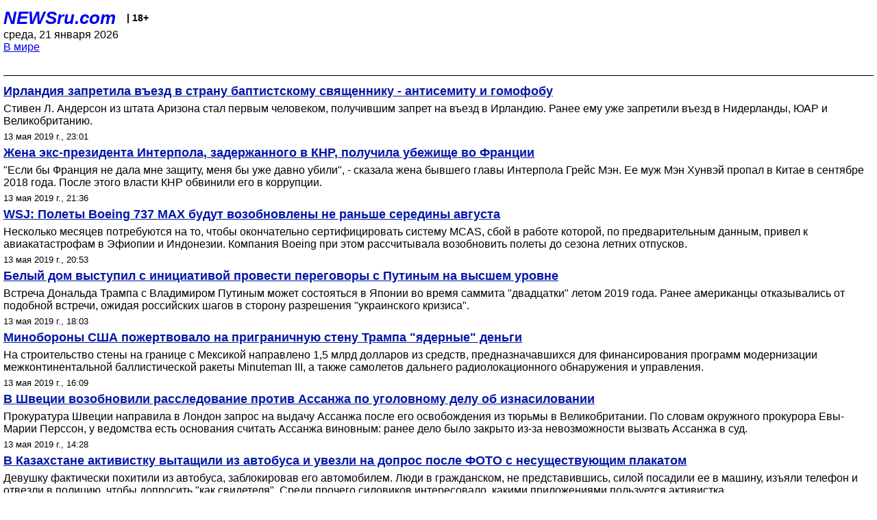

--- FILE ---
content_type: text/html; charset=utf-8
request_url: https://palm.newsru.com/world/13may2019/
body_size: 6518
content:

<!DOCTYPE html>
<html lang="ru">


<head>
	<meta name=viewport content="width=device-width, initial-scale=1" />

	<meta http-equiv="content-type" content="text/html; charset=utf-8">
	<link rel="icon" href="https://static.newsru.com/v2/img/icons/favicon.ico" type="image/x-icon" />
	<link rel="icon" type="image/png" href="https://static.newsru.com/v2/img/icons/favicon.ico" />   
	
	<link rel="stylesheet" type="text/css" href="https://static.newsru.com/v2/palm/css/main-base-pref.css" media="screen" />

	<meta name="Keywords" content="новости, россия, рф, политика, тв, телевидение, экономика, криминал, культура, религия, спорт, культура, архив, ntvru, ntv, russian, tv, live, video, on-air, russia, news, politics, business, economy, crime, sport, culture, arts, religion, ньюсра" />

	
	<link rel="stylesheet" type="text/css" href="https://static.newsru.com/v2/palm/css/spiegel-pref.css?v=26" media="screen" />	
	<link rel="stylesheet" type="text/css" href="https://static.newsru.com/v2/palm/css/informer-pref.css?v=26" media="screen" />
	<link rel="stylesheet" type="text/css" href="https://static.newsru.com/v2/palm/css/section-pref.css?v=26" media="screen" />
	

	

    <meta http-equiv="content-type" content="text/html; charset=utf-8">
    <link rel="icon" href="https://static.newsru.com/static/v3/img/icons/favicon.ico" type="image/x-icon" />
    <link rel="apple-touch-icon" href="https://static.newsru.com/static/v3/img/icons/apple-icon.png" />
    <link rel="canonical" href="https://www.newsru.com/world/13may2019/" />
    


    
        
            <title>NEWSru.com :: Новости мира в режиме реального времени 13 мая 2019</title>
<meta name="Description" content="Обзор мировых новостей и событий за сегодня 13.05.2019." />
        
        
        
        
    

        


</head>

<body>
<!-- pixels //-->
<!-- Yandex.Metrika counter -->
<script type="text/javascript" >
   (function(m,e,t,r,i,k,a){m[i]=m[i]||function(){(m[i].a=m[i].a||[]).push(arguments)};
   m[i].l=1*new Date();k=e.createElement(t),a=e.getElementsByTagName(t)[0],k.async=1,k.src=r,a.parentNode.insertBefore(k,a)})
   (window, document, "script", "https://mc.yandex.ru/metrika/tag.js", "ym");

   ym(37289910, "init", {
        clickmap:true,
        trackLinks:true,
        accurateTrackBounce:true
   });
</script>
<noscript><div><img src="https://mc.yandex.ru/watch/37289910" style="position:absolute; left:-9999px;" alt="" /></div></noscript>
<!-- /Yandex.Metrika counter -->
<!-- Google Analitycs -->
<script>
  (function(i,s,o,g,r,a,m){i['GoogleAnalyticsObject']=r;i[r]=i[r]||function(){
  (i[r].q=i[r].q||[]).push(arguments)},i[r].l=1*new Date();a=s.createElement(o),
  m=s.getElementsByTagName(o)[0];a.async=1;a.src=g;m.parentNode.insertBefore(a,m)
  })(window,document,'script','https://www.google-analytics.com/analytics.js','ga');

  ga('create', 'UA-86394340-1', 'auto');
  ga('send', 'pageview');

</script>
<!-- /Google Analitycs -->
<noindex>
<!-- Rating@Mail.ru counter -->
<script type="text/javascript">
var _tmr = window._tmr || (window._tmr = []);
_tmr.push({id: "91013", type: "pageView", start: (new Date()).getTime()});
(function (d, w, id) {
  if (d.getElementById(id)) return;
  var ts = d.createElement("script"); ts.type = "text/javascript"; ts.async = true; ts.id = id;
  ts.src = "https://top-fwz1.mail.ru/js/code.js";
  var f = function () {var s = d.getElementsByTagName("script")[0]; s.parentNode.insertBefore(ts, s);};
  if (w.opera == "[object Opera]") { d.addEventListener("DOMContentLoaded", f, false); } else { f(); }
})(document, window, "topmailru-code");
</script><noscript><div>
<img src="https://top-fwz1.mail.ru/counter?id=91013;js=na" style="border:0;position:absolute;left:-9999px;" alt="Top.Mail.Ru" />
</div></noscript>
<!-- //Rating@Mail.ru counter -->
</noindex>   
<div class="page">
    <div class="content">
 
                    
			<div class="header-items">
				<div class="header-logo">
				<a href="/" class="header-a">NEWSru.com</a>
				<span style="position: relative; top: -4px; color: #000; font-size: 14px; font-weight: bold;" >&nbsp;&nbsp;&nbsp;|&nbsp;18+</span>
				<br />
				среда, 21 января 2026
                <br/>
                
                
                <a  href="/world/13may2019/">В мире</a>
                
                <br />

                
</a>


				</div>
			</div>

        <div class="main_row">


            <div class="body-page-center-column">   
                
<link rel="stylesheet" type="text/css" href="https://static.newsru.com/v2/palm/css/allnews-pref.css?v=26" media="screen">

<div class="content-main">

        
    


    <div class="inner-news-item">

        <div class="index-news-content">
            <a href="/world/13may2019/iebanned.html" class="index-news-title">
                Ирландия запретила въезд в страну баптистскому священнику - антисемиту и гомофобу
            </a>
            <a href="/world/13may2019/iebanned.html" class="index-news-text">Стивен Л. Андерсон из штата Аризона стал первым человеком, получившим запрет на въезд в Ирландию. Ранее ему уже запретили въезд в Нидерланды, ЮАР и Великобританию.</a>
            <span class="index-news-date">
                
                13 мая 2019 г., 23:01
                
               
            </span>
            
        </div>

    </div>




    <div class="inner-news-item">

        <div class="index-news-content">
            <a href="/world/13may2019/gracemen.html" class="index-news-title">
                Жена экс-президента Интерпола, задержанного в КНР, получила убежище во Франции
            </a>
            <a href="/world/13may2019/gracemen.html" class="index-news-text">"Если бы Франция не дала мне защиту, меня бы уже давно убили", - сказала жена бывшего главы Интерпола Грейс Мэн. Ее муж Мэн Хунвэй пропал в Китае в сентябре 2018 года. После этого власти КНР обвинили его в коррупции.</a>
            <span class="index-news-date">
                
                13 мая 2019 г., 21:36
                
               
            </span>
            
        </div>

    </div>




    <div class="inner-news-item">

        <div class="index-news-content">
            <a href="/world/13may2019/boeing.html" class="index-news-title">
                WSJ: Полеты Boeing 737 MAX будут возобновлены не раньше середины августа
            </a>
            <a href="/world/13may2019/boeing.html" class="index-news-text">Несколько месяцев потребуются на то, чтобы окончательно сертифицировать систему MCAS, сбой в работе которой, по предварительным данным, привел к авиакатастрофам в Эфиопии и Индонезии. Компания Boeing при этом рассчитывала возобновить полеты до сезона летних отпусков.</a>
            <span class="index-news-date">
                
                13 мая 2019 г., 20:53
                
               
            </span>
            
        </div>

    </div>




    <div class="inner-news-item">

        <div class="index-news-content">
            <a href="/world/13may2019/putintrump.html" class="index-news-title">
                Белый дом выступил с инициативой провести переговоры с Путиным на высшем уровне
            </a>
            <a href="/world/13may2019/putintrump.html" class="index-news-text">Встреча Дональда Трампа с Владимиром Путиным может состояться в Японии во время саммита "двадцатки" летом 2019 года. Ранее американцы отказывались от подобной встречи, ожидая российских шагов в сторону разрешения "украинского кризиса".</a>
            <span class="index-news-date">
                
                13 мая 2019 г., 18:03
                
               
            </span>
            
        </div>

    </div>




    <div class="inner-news-item">

        <div class="index-news-content">
            <a href="/world/13may2019/more_wall.html" class="index-news-title">
                Минобороны США пожертвовало на приграничную стену Трампа "ядерные" деньги
            </a>
            <a href="/world/13may2019/more_wall.html" class="index-news-text">На строительство стены на границе с Мексикой направлено 1,5 млрд долларов из средств, предназначавшихся для финансирования программ модернизации межконтинентальной баллистической ракеты Minuteman III, а также самолетов дальнего радиолокационного обнаружения и управления.</a>
            <span class="index-news-date">
                
                13 мая 2019 г., 16:09
                
               
            </span>
            
        </div>

    </div>




    <div class="inner-news-item">

        <div class="index-news-content">
            <a href="/world/13may2019/assange_sweden.html" class="index-news-title">
                В Швеции возобновили расследование против Ассанжа по уголовному делу об изнасиловании
            </a>
            <a href="/world/13may2019/assange_sweden.html" class="index-news-text">Прокуратура  Швеции направила в Лондон запрос на выдачу Ассанжа после его освобождения из тюрьмы в Великобритании. По словам окружного прокурора Евы-Марии Перссон, у ведомства есть основания считать Ассанжа виновным: ранее дело было закрыто из-за невозможности вызвать Ассанжа в суд.</a>
            <span class="index-news-date">
                
                13 мая 2019 г., 14:28
                
               
            </span>
            
        </div>

    </div>




    <div class="inner-news-item">

        <div class="index-news-content">
            <a href="/world/13may2019/imaginary.html" class="index-news-title">
                В Казахстане активистку вытащили из автобуса и увезли на допрос после ФОТО с несуществующим плакатом
            </a>
            <a href="/world/13may2019/imaginary.html" class="index-news-text">Девушку фактически похитили из автобуса, заблокировав его автомобилем. Люди в гражданском, не представившись, силой посадили ее в машину, изъяли телефон и отвезли в полицию, чтобы допросить "как свидетеля". Среди прочего силовиков интересовало, какими приложениями пользуется активистка.</a>
            <span class="index-news-date">
                
                13 мая 2019 г., 12:28
                
               
            </span>
            
        </div>

    </div>




    <div class="inner-news-item">

        <div class="index-news-content">
            <a href="/world/13may2019/golany_found.html" class="index-news-title">
                На Голанских высотах нашли место для поселения имени Дональда Трампа
            </a>
            <a href="/world/13may2019/golany_found.html" class="index-news-text">Нетаньяху заявил о выборе места для строительства поселения на Голанских высотах: это решение будет утверждено после формирования нового правительства Израиля. Вслед за посольством США в Иерусалим переезжает официальная резиденция посла США.</a>
            <span class="index-news-date">
                
                13 мая 2019 г., 12:24
                
               
            </span>
            
        </div>

    </div>




    <div class="inner-news-item">

        <div class="index-news-content">
            <a href="/world/13may2019/pompeo.html" class="index-news-title">
                Госсекретарь США отменил свой первый визит в Москву, но встретится с Путиным в Сочи
            </a>
            <a href="/world/13may2019/pompeo.html" class="index-news-text">Помпео проведет беседы в Брюсселе по Ирану и другим темам перед тем, как отправиться в Сочи. Там на следующий день состоятся встречи госсекретаря с президентом России Владимиром Путиным и главой МИДа Сергеем Лавровым. До этого предполагалась московская встреча Помпео с представителями американских деловых кругов и студентами.</a>
            <span class="index-news-date">
                
                13 мая 2019 г., 09:05
                
               
            </span>
            
        </div>

    </div>




    <div class="inner-news-item">

        <div class="index-news-content">
            <a href="/world/12may2019/thrtvdeo.html" class="index-news-title">
                В Индонезии задержан мужчина, опубликовавший видео с угрозами обезглавить президента страны
            </a>
            <a href="/world/12may2019/thrtvdeo.html" class="index-news-text">Видео было записано во время несанкционированного митинга в Джакарте 10 мая, который был организован сторонниками оппозиционного кандидата в президенты.</a>
            <span class="index-news-date">
                
                12 мая 2019 г., 20:12
                
               
            </span>
            
        </div>

    </div>




    <div class="inner-news-item">

        <div class="index-news-content">
            <a href="/world/12may2019/uahistory.html" class="index-news-title">
                Архив СВР Украины рассекретил документы об убийстве Петлюры
            </a>
            <a href="/world/12may2019/uahistory.html" class="index-news-text">После поражения УНР от большевиков Петлюра бежал за границу. В мае 1926 года он был убит в Париже Шоломом Шварцбардом, которого французский суд оправдал, приняв во внимание мотивы - месть за своих родных и других евреев, погибших во время погромов.</a>
            <span class="index-news-date">
                
                12 мая 2019 г., 18:59
                
               
            </span>
            
        </div>

    </div>




    <div class="inner-news-item">

        <div class="index-news-content">
            <a href="/world/12may2019/embraer.html" class="index-news-title">
                В Мьянме самолет совершил аварийную посадку с заклинившим передним шасси
            </a>
            <a href="/world/12may2019/embraer.html" class="index-news-text">Самолет посадили на задние колеса, после чего он опрокинулся на переднюю часть и остановился. Во время происшествия никто из 89 человек, находившихся на борту, не пострадал.</a>
            <span class="index-news-date">
                
                12 мая 2019 г., 15:46
                
               
            </span>
            
        </div>

    </div>




    <div class="inner-news-item">

        <div class="index-news-content">
            <a href="/world/12may2019/pendarovski.html" class="index-news-title">
                В Скопье прошла инаугурация нового президента Северной Македонии
            </a>
            <a href="/world/12may2019/pendarovski.html" class="index-news-text">Основная часть торжественного мероприятия прошла в стенах Собрания республики, где вступающий в должность главы государства Стево Пендаровски принес присягу.</a>
            <span class="index-news-date">
                
                12 мая 2019 г., 14:43
                
               
            </span>
            
        </div>

    </div>




    <div class="inner-news-item">

        <div class="index-news-content">
            <a href="/world/12may2019/ilcabinet.html" class="index-news-title">
                Израильский премьер Нетаньяху просит еще две недели на формирование правительства после выборов
            </a>
            <a href="/world/12may2019/ilcabinet.html" class="index-news-text">Закон отводит премьеру 42 дня на формирование правительственной коалиции: стандартный срок 28 дней, который истекает 14 мая, и еще 14 дней, которые премьер должен запросить у президента, если он не укладывается в 4 недели.</a>
            <span class="index-news-date">
                
                12 мая 2019 г., 13:54
                
               
            </span>
            
        </div>

    </div>




    <div class="inner-news-item">

        <div class="index-news-content">
            <a href="/world/12may2019/krampkarrenbauer.html" class="index-news-title">
                Глава ХДС опровергла слухи о досрочной отставке Меркель
            </a>
            <a href="/world/12may2019/krampkarrenbauer.html" class="index-news-text">Аннегрет Крамп-Карренбауэр опровергла информацию о том, что Ангела Меркель может уйти досрочно с поста канцлера ФРГ и передать ей свои полномочия.  Партия намерена представить свою новую предвыборную программу    и определиться с кандидатом в канцлеры к осени 2020 года, напомнила она.</a>
            <span class="index-news-date">
                
                12 мая 2019 г., 13:41
                
               
            </span>
            
        </div>

    </div>




    <div class="arch-arrows">
        <a class="arch-arrows-link-l" href="/world/12may2019/" title="на день назад">
            << на день назад
        </a>
        <span class="arch-date">
            13.05.2019
        </span>
        <div>
        
        </div>
    </div>

</div>



            </div><!-- end center column //-->

            
        </div><!-- end main row //-->

        


        <div id="bottom_inc">
            	
			<div class="footer">

				<a href="/">Начало</a> &bull; <a href="/dossiers/">Досье</a> &bull; <a href="/arch/">Архив</a> &bull; <a href="/allnews/13may2019/">Ежедневник</a>
				&bull; <a href="/rss/">RSS</a> &bull; <a href="/telegram/">Telegram</a>
				<br />
				<a href="http://palm.newsru.co.il/">NEWSru.co.il</a> &bull; <a href="http://m.msk.newsru.com/">В Москве</a> &bull; <a href="https://inopressa.ru/pwa/">Инопресса</a>
				<br/>
				&copy;&nbsp;<a href="http://www.newsru.com">Новости NEWSru.com</a> 2000-2026
				
					
				</div>
				
		<!-- footer end //-->
		
		</div>
        

        </div>
 


    </div><!--- // end content --->
</div><!--- // end page --->
</body>
</html>